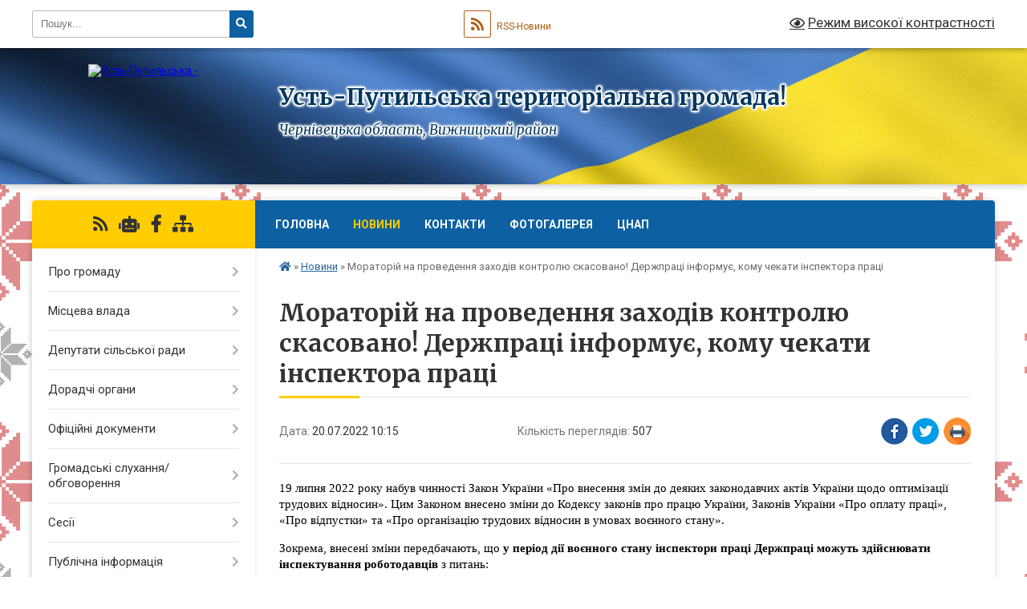

--- FILE ---
content_type: text/html; charset=UTF-8
request_url: https://ustputylska-gromada.gov.ua/news/1658301566/
body_size: 19163
content:
<!DOCTYPE html>
<html lang="uk">
<head>
	<!--[if IE]><meta http-equiv="X-UA-Compatible" content="IE=edge"><![endif]-->
	<meta charset="utf-8">
	<meta name="viewport" content="width=device-width, initial-scale=1">
	<!--[if IE]><script>
		document.createElement('header');
		document.createElement('nav');
		document.createElement('main');
		document.createElement('section');
		document.createElement('article');
		document.createElement('aside');
		document.createElement('footer');
		document.createElement('figure');
		document.createElement('figcaption');
	</script><![endif]-->
	<title>Мораторій на проведення заходів контролю скасовано! Держпраці інформує, кому чекати інспектора праці | Усть-Путильська територіальна громада!</title>
	<meta name="description" content="19 липня 2022 року набув чинності Закон України &amp;laquo;Про внесення змін до деяких законодавчих актів України щодо оптимізації трудових відносин&amp;raquo;. Цим Законом внесено зміни до Кодексу законів про працю України, Законів України &amp;laquo;">
	<meta name="keywords" content="Мораторій, на, проведення, заходів, контролю, скасовано!, Держпраці, інформує,, кому, чекати, інспектора, праці, |, Усть-Путильська, територіальна, громада!">

	
		<meta property="og:image" content="https://rada.info/upload/users_files/04418140/gerb/18295274.png">
	<meta property="og:image:width" content="195">
	<meta property="og:image:height" content="140">
			<meta property="og:title" content="Мораторій на проведення заходів контролю скасовано! Держпраці інформує, кому чекати інспектора праці">
			<meta property="og:description" content="19 липня 2022 року набув чинності Закон України &amp;laquo;Про внесення змін до деяких законодавчих актів України щодо оптимізації трудових відносин&amp;raquo;. Цим Законом внесено зміни до Кодексу законів про працю України, Законів України &amp;laquo;Про оплату праці&amp;raquo;, &amp;laquo;Про відпустки&amp;raquo; та &amp;laquo;Про організацію трудових відносин в умовах воєнного стану&amp;raquo;.">
			<meta property="og:type" content="article">
	<meta property="og:url" content="https://ustputylska-gromada.gov.ua/news/1658301566/">
		
		<link rel="apple-touch-icon" sizes="57x57" href="https://gromada.org.ua/apple-icon-57x57.png">
	<link rel="apple-touch-icon" sizes="60x60" href="https://gromada.org.ua/apple-icon-60x60.png">
	<link rel="apple-touch-icon" sizes="72x72" href="https://gromada.org.ua/apple-icon-72x72.png">
	<link rel="apple-touch-icon" sizes="76x76" href="https://gromada.org.ua/apple-icon-76x76.png">
	<link rel="apple-touch-icon" sizes="114x114" href="https://gromada.org.ua/apple-icon-114x114.png">
	<link rel="apple-touch-icon" sizes="120x120" href="https://gromada.org.ua/apple-icon-120x120.png">
	<link rel="apple-touch-icon" sizes="144x144" href="https://gromada.org.ua/apple-icon-144x144.png">
	<link rel="apple-touch-icon" sizes="152x152" href="https://gromada.org.ua/apple-icon-152x152.png">
	<link rel="apple-touch-icon" sizes="180x180" href="https://gromada.org.ua/apple-icon-180x180.png">
	<link rel="icon" type="image/png" sizes="192x192"  href="https://gromada.org.ua/android-icon-192x192.png">
	<link rel="icon" type="image/png" sizes="32x32" href="https://gromada.org.ua/favicon-32x32.png">
	<link rel="icon" type="image/png" sizes="96x96" href="https://gromada.org.ua/favicon-96x96.png">
	<link rel="icon" type="image/png" sizes="16x16" href="https://gromada.org.ua/favicon-16x16.png">
	<link rel="manifest" href="https://gromada.org.ua/manifest.json">
	<meta name="msapplication-TileColor" content="#ffffff">
	<meta name="msapplication-TileImage" content="https://gromada.org.ua/ms-icon-144x144.png">
	<meta name="theme-color" content="#ffffff">
	
	
		<meta name="robots" content="">
	
	<link rel="preconnect" href="https://fonts.googleapis.com">
	<link rel="preconnect" href="https://fonts.gstatic.com" crossorigin>
	<link href="https://fonts.googleapis.com/css?family=Merriweather:400i,700|Roboto:400,400i,700,700i&amp;subset=cyrillic-ext" rel="stylesheet">

    <link rel="preload" href="https://cdnjs.cloudflare.com/ajax/libs/font-awesome/5.9.0/css/all.min.css" as="style">
	<link rel="stylesheet" href="https://cdnjs.cloudflare.com/ajax/libs/font-awesome/5.9.0/css/all.min.css" integrity="sha512-q3eWabyZPc1XTCmF+8/LuE1ozpg5xxn7iO89yfSOd5/oKvyqLngoNGsx8jq92Y8eXJ/IRxQbEC+FGSYxtk2oiw==" crossorigin="anonymous" referrerpolicy="no-referrer" />
	
	
    <link rel="preload" href="//gromada.org.ua/themes/ukraine/css/styles_vip.css?v=3.38" as="style">
	<link rel="stylesheet" href="//gromada.org.ua/themes/ukraine/css/styles_vip.css?v=3.38">
	
	<link rel="stylesheet" href="//gromada.org.ua/themes/ukraine/css/236/theme_vip.css?v=1768984215">
	
		<!--[if lt IE 9]>
	<script src="https://oss.maxcdn.com/html5shiv/3.7.2/html5shiv.min.js"></script>
	<script src="https://oss.maxcdn.com/respond/1.4.2/respond.min.js"></script>
	<![endif]-->
	<!--[if gte IE 9]>
	<style type="text/css">
		.gradient { filter: none; }
	</style>
	<![endif]-->

</head>
<body class="">

	<a href="#top_menu" class="skip-link link" aria-label="Перейти до головного меню (Alt+1)" accesskey="1">Перейти до головного меню (Alt+1)</a>
	<a href="#left_menu" class="skip-link link" aria-label="Перейти до бічного меню (Alt+2)" accesskey="2">Перейти до бічного меню (Alt+2)</a>
    <a href="#main_content" class="skip-link link" aria-label="Перейти до головного вмісту (Alt+3)" accesskey="3">Перейти до текстового вмісту (Alt+3)</a>

	

		<div id="all_screen">

						<section class="search_menu">
				<div class="wrap">
					<div class="row">
						<div class="grid-25 fl">
							<form action="https://ustputylska-gromada.gov.ua/search/" class="search">
								<input type="text" name="q" value="" placeholder="Пошук..." aria-label="Введіть пошукову фразу" required>
								<button type="submit" name="search" value="y" aria-label="Натисніть, щоб здійснити пошук"><i class="fa fa-search"></i></button>
							</form>
							<a id="alt_version_eye" href="#" title="Режим високої контрастності" onclick="return set_special('59e3d69292a7d95faadc184dd0fe99a5548cf01e');"><i class="far fa-eye"></i></a>
						</div>
						<div class="grid-75">
							<div class="row">
								<div class="grid-25" style="padding-top: 13px;">
									<div id="google_translate_element"></div>
								</div>
								<div class="grid-25" style="padding-top: 13px;">
									<a href="https://gromada.org.ua/rss/236/" class="rss" title="RSS-стрічка"><span><i class="fa fa-rss"></i></span> RSS-Новини</a>
								</div>
								<div class="grid-50 alt_version_block">

									<div class="alt_version">
										<a href="#" class="set_special_version" onclick="return set_special('59e3d69292a7d95faadc184dd0fe99a5548cf01e');"><i class="far fa-eye"></i> Режим високої контрастності</a>
									</div>

								</div>
								<div class="clearfix"></div>
							</div>
						</div>
						<div class="clearfix"></div>
					</div>
				</div>
			</section>
			
			<header>
				<div class="wrap">
					<div class="row">

						<div class="grid-25 logo fl">
							<a href="https://ustputylska-gromada.gov.ua/" id="logo">
								<img src="https://rada.info/upload/users_files/04418140/gerb/18295274.png" alt="Усть-Путильська - ">
							</a>
						</div>
						<div class="grid-75 title fr">
							<div class="slogan_1">Усть-Путильська територіальна громада!</div>
							<div class="slogan_2">Чернівецька область, Вижницький район</div>
						</div>
						<div class="clearfix"></div>

					</div>
					
										
				</div>
			</header>

			<div class="wrap">
				<section class="middle_block">

					<div class="row">
						<div class="grid-75 fr">
							<nav class="main_menu" id="top_menu">
								<ul>
																		<li class=" has-sub">
										<a href="https://ustputylska-gromada.gov.ua/main/">Головна</a>
																				<button onclick="return show_next_level(this);" aria-label="Показати підменю"></button>
																														<ul>
																						<li class="has-sub">
												<a href="https://ustputylska-gromada.gov.ua/news/">НОВИНИ</a>
																								<button onclick="return show_next_level(this);" aria-label="Показати підменю"></button>
																																				<ul>
																										<li>
														<a href="https://ustputylska-gromada.gov.ua/structure/">Картка громади</a>
													</li>
																																						</ul>
																							</li>
																						<li>
												<a href="https://ustputylska-gromada.gov.ua/novini-14-26-52-30-10-2019/">НОВИНИ</a>
																																			</li>
																																</ul>
																			</li>
																		<li class="active">
										<a href="https://ustputylska-gromada.gov.ua/novini-14-04-13-23-10-2019/">Новини</a>
																													</li>
																		<li class=" has-sub">
										<a href="https://ustputylska-gromada.gov.ua/feedback/">Контакти</a>
																				<button onclick="return show_next_level(this);" aria-label="Показати підменю"></button>
																														<ul>
																						<li>
												<a href="https://ustputylska-gromada.gov.ua/kontakti-20-23-49-06-07-2017/">контакти</a>
																																			</li>
																																</ul>
																			</li>
																		<li class=" has-sub">
										<a href="https://ustputylska-gromada.gov.ua/photo/">Фотогалерея</a>
																				<button onclick="return show_next_level(this);" aria-label="Показати підменю"></button>
																														<ul>
																						<li>
												<a href="https://ustputylska-gromada.gov.ua/novini-14-07-54-23-10-2019/">Новини</a>
																																			</li>
																																</ul>
																			</li>
																		<li class=" has-sub">
										<a href="https://ustputylska-gromada.gov.ua/centr-nadannya-administrativnih-poslug-16-06-07-24-02-2021/">ЦНАП</a>
																				<button onclick="return show_next_level(this);" aria-label="Показати підменю"></button>
																														<ul>
																						<li>
												<a href="https://ustputylska-gromada.gov.ua/ugoda-pro-vzaemodiju-ta-spivpracju-schodo-nadannya-administrativnih-poslug-u-sferi-mistobuduvannya-ta-arhitekturi-09-16-05-29-09-2021/">Угода про взаємодію та співпрацю щодо надання послуг у сфері містобудування та архітектури</a>
																																			</li>
																						<li>
												<a href="https://ustputylska-gromada.gov.ua/grafik-roboti-16-07-55-24-02-2021/">Графік роботи</a>
																																			</li>
																						<li>
												<a href="https://ustputylska-gromada.gov.ua/administrativni-poslugi-16-28-54-24-02-2021/">Адміністративні послуги</a>
																																			</li>
																																</ul>
																			</li>
																										</ul>

								<button class="menu-button" id="open-button" tabindex="-1"><i class="fas fa-bars"></i> Меню сайту</button>

							</nav>
							
							<div class="clearfix"></div>

														<section class="bread_crumbs">
								<div xmlns:v="http://rdf.data-vocabulary.org/#"><a href="https://ustputylska-gromada.gov.ua/" title="Головна сторінка"><i class="fas fa-home"></i></a> &raquo; <a href="https://ustputylska-gromada.gov.ua/novini-14-04-13-23-10-2019/" aria-current="page">Новини</a>  &raquo; <span>Мораторій на проведення заходів контролю скасовано! Держпраці інформує, кому чекати інспектора праці</span></div>
							</section>
							
							<main id="main_content">

																											<h1>Мораторій на проведення заходів контролю скасовано! Держпраці інформує, кому чекати інспектора праці</h1>


<div class="row">
	<div class="grid-30 one_news_date">
		Дата: <span>20.07.2022 10:15</span>
	</div>
	<div class="grid-30 one_news_count">
		Кількість переглядів: <span>507</span>
	</div>
		<div class="grid-30 one_news_socials">
		<button class="social_share" data-type="fb" aria-label="Поширити у Фейсбук"><img src="//gromada.org.ua/themes/ukraine/img/share/fb.png" alt="Іконка Facebook"></button>
		<button class="social_share" data-type="tw" aria-label="Поширити в Tweitter"><img src="//gromada.org.ua/themes/ukraine/img/share/tw.png" alt="Іконка Twitter"></button>
		<button class="print_btn" onclick="window.print();" aria-label="Надрукувати статтю"><img src="//gromada.org.ua/themes/ukraine/img/share/print.png" alt="Значок принтера"></button>
	</div>
		<div class="clearfix"></div>
</div>

<hr>

<p class="docData;DOCY;v5;8110;[base64]/[base64]/[base64]/BDsEMARCBEMEIAA/[base64]/BDUEQAQ1BDQEMQQwBEcEMAROBEIETAQsACAASQQ+BCAABXwAAAABEwAAAAABARsGCgAAAHUAawAtAFUAQQAIXwAAAABaAAAAQwQgAD8ENQRABFYEPgQ0BCAANARWBFcEIAAyBD4EVAQ9BD0EPgQzBD4EIABBBEIEMAQ9BEMEIABWBD0EQQQ/BDUEOgRCBD4EQAQ4BCAAPwRABDAERgRWBCAABTQAAAABEwAAAAABARsGCgAAAHUAawAtAFUAQQAIFwAAAAASAAAAFAQ1BEAENgQ/[base64]/[base64]/[base64]/BEAEMARGBFYEMgQ9BDgEOgQ4BCAANwQyBDUEQARCBDAETgRCBEwEQQRPBCAANwQgAD8EOARCBDAEPQRMBCAAPgQ/BDsEMARCBDgEIAA/BEAEMARGBFYELAAgAD0ENQQ3BDAEOgQ+BD0EPQQ+BDMEPgQgADcEMgRWBDsETAQ9BDUEPQQ9BE8EIAAwBDEEPgQgAD8EQAQ4BDcEQwQ/[base64]/[base64]/[base64]/[base64]/BFYENAQ/BEAEOARUBDwEQQRCBDIEMARFBCwAIAAFIQAAAAEQAAAAGwYKAAAAdQBrAC0AVQBBAAgHAAAAAAIAAABCBAX/[base64]/[base64]/BD4EQARDBEgENQQ9BEwEIAA/[base64]////[base64]" style="border:none; margin-bottom:13px"><span style="font-size:11pt"><span style="font-family:'Calibri'"><span style="color:#000000">19 липня 2022 року набув чинності Закон України &laquo;Про внесення змін до деяких законодавчих актів України щодо оптимізації трудових відносин&raquo;. Цим Законом внесен</span></span></span><span style="font-size:11pt"><span style="font-family:'Calibri'"><span style="color:#000000">о</span></span></span><span style="font-size:11pt"><span style="font-family:'Calibri'"><span style="color:#000000"> зміни до Кодексу законів про працю України, Законів України &laquo;Про оплату праці&raquo;, &laquo;Про відпустки&raquo; та &laquo;Про організацію трудових відносин в умовах воєнного стану&raquo;.</span></span></span></p>

<p style="border:none; margin-bottom:13px"><span style="font-size:11pt"><span style="font-family:'Calibri'"><span style="color:#000000">Зокрема, внесен</span></span></span><span style="font-size:11pt"><span style="font-family:'Calibri'"><span style="color:#000000">і</span></span></span><span style="font-size:11pt"><span style="font-family:'Calibri'"><span style="color:#000000"> зміни передбачають, що </span></span></span><span style="font-size:11pt"><span style="font-family:'Calibri'"><span style="color:#000000"><b>у період дії воєнного стану інспектори праці </b></span></span></span><span style="font-size:11pt"><span style="font-family:'Calibri'"><span style="color:#000000"><b>Держпраці</b></span></span></span><span style="font-size:11pt"><span style="font-family:'Calibri'"><span style="color:#000000"><b>&nbsp;</b></span></span></span><span style="font-size:11pt"><span style="font-family:'Calibri'"><span style="color:#000000"><b>можуть здійснювати інспектування роботодавців</b></span></span></span><span style="font-size:11pt"><span style="font-family:'Calibri'"><span style="color:#000000"> з питань:</span></span></span></p>

<p style="border:none; margin-bottom:13px"><span style="font-size:11pt"><span style="font-family:'Calibri'"><span style="color:#000000">&bull; додержання вимог Закону України &laquo;Про організацію трудових відносин в умовах воєнного стану&raquo;;</span></span></span><br />
<span style="font-size:11pt"><span style="font-family:'Calibri'"><span style="color:#000000">&nbsp;&bull; законності припинення трудових договорів;</span></span></span><br />
<span style="font-size:11pt"><span style="font-family:'Calibri'"><span style="color:#000000">&nbsp;&bull; виявлення неоформлених трудових відносин.</span></span></span></p>

<p style="border:none; margin-bottom:13px"><span style="font-size:11pt"><span style="font-family:'Calibri'"><span style="color:#000000">Слід зазначити, що з початку війни до </span></span></span><span style="font-size:11pt"><span style="font-family:'Calibri'"><span style="color:#000000">Держпраці</span></span></span>&nbsp;<span style="font-size:11pt"><span style="font-family:'Calibri'"><span style="color:#000000">почали надходити чимало звернень від </span></span></span><span style="font-size:11pt"><span style="font-family:'Calibri'"><span style="color:#000000">громадян щодо порушення їх</span></span></span><span style="font-size:11pt"><span style="font-family:'Calibri'"><span style="color:#000000">ніх </span></span></span><span style="font-size:11pt"><span style="font-family:'Calibri'"><span style="color:#000000">трудових прав. </span></span></span></p>

<p style="border:none; margin-bottom:13px"><span style="font-size:11pt"><span style="font-family:'Calibri'"><span style="color:#000000">Найчастіше працівники звертаються з питань оплати праці, незаконного звільнення або призупинення дії трудового договору, примусового надання відпусток без збереження заробітної плати</span></span></span><span style="font-size:11pt"><span style="font-family:'Calibri'"><span style="color:#000000">,</span></span></span><span style="font-size:11pt"><span style="font-family:'Calibri'"><span style="color:#000000"> тощо.</span></span></span></p>

<p style="border:none; margin-bottom:13px"><span style="font-size:11pt"><span style="font-family:'Calibri'"><span style="color:#000000">З метою запобігання порушенням та враховуючи зміни, які відбулися в трудовому законодавстві у період</span></span></span><span style="font-size:11pt"><span style="font-family:'Calibri'"><span style="color:#000000"> дії </span></span></span><span style="font-size:11pt"><span style="font-family:'Calibri'"><span style="color:#000000"> воєнного стану, </span></span></span>&nbsp;<span style="font-size:11pt"><span style="font-family:'Calibri'"><span style="color:#000000">Держ</span></span></span><span style="font-size:11pt"><span style="font-family:'Calibri'"><span style="color:#000000">авна служба України з питань праці </span></span></span><span style="font-size:11pt"><span style="font-family:'Calibri'"><span style="color:#000000">проводить активну інформаційно-роз&rsquo;яснювальну роботу як з роботодавцями, так і з працівниками.</span></span></span></p>

<p style="border:none; margin-bottom:13px"><span style="font-size:11pt"><span style="font-family:'Calibri'"><span style="color:#000000">Це і підтримка роботодавців через консультації безпосередньо на підприємствах, </span></span></span><span style="font-size:11pt"><span style="font-family:'Calibri'"><span style="color:#000000">т</span></span></span><span style="font-size:11pt"><span style="font-family:'Calibri'"><span style="color:#000000">акож це і дистанційне консультування як роботодавців, так і працівників через сервіс &laquo;інтерактивний інспектор&raquo;. </span></span></span></p>

<p style="border:none; margin-bottom:13px"><span style="font-size:11pt"><span style="font-family:'Calibri'"><span style="color:#000000">Крім того, відповіді на </span></span></span><span style="font-size:11pt"><span style="font-family:'Calibri'"><span style="color:#000000">за</span></span></span><span style="font-size:11pt"><span style="font-family:'Calibri'"><span style="color:#000000">питання щодо яких найчастіше звертаються через сервіс &laquo;інтерактивний інспектор&raquo;</span></span></span><span style="font-size:11pt"><span style="font-family:'Calibri'"><span style="color:#000000">, </span></span></span><span style="font-size:11pt"><span style="font-family:'Calibri'"><span style="color:#000000"> розміщуються на інформаційному порталі </span></span></span><a href="http://vlada.pp.ua/goto/aHR0cHM6Ly9wcmF0c2lhLmluLnVhLw==/" target="_blank" rel="nofollow" title=""><span style="font-size:11pt"><span style="font-family:'Calibri'"><span style="color:#0000ff"><u>pratsia.in.ua</u></span></span></span></a><span style="font-size:11pt"><span style="font-family:'Calibri'"><span style="color:#000000">. </span></span></span></p>

<p style="border:none; margin-bottom:13px"><span style="font-size:11pt"><span style="font-family:'Calibri'"><span style="color:#000000">Водночас</span></span></span><span style="font-size:11pt"><span style="font-family:'Calibri'"><span style="color:#000000"> не всі </span></span></span><span style="font-size:11pt"><span style="font-family:'Calibri'"><span style="color:#000000">роботодавці дослухаються до порад та роз&rsquo;яснень</span></span></span>&nbsp;<span style="font-size:11pt"><span style="font-family:'Calibri'"><span style="color:#000000">Держпраці</span></span></span>&nbsp;<span style="font-size:11pt"><span style="font-family:'Calibri'"><span style="color:#000000">. Саме в таких випадках інспектори</span></span></span><span style="font-size:11pt"><span style="font-family:'Calibri'"><span style="color:#000000"> праці</span></span></span><span style="font-size:11pt"><span style="font-family:'Calibri'"><span style="color:#000000"> мають реагувати на кожне з таких порушень.</span></span></span></p>

<p style="border:none; margin-bottom:13px"><span style="font-size:11pt"><span style="font-family:'Calibri'"><span style="color:#000000"><b>Державна служба України з питань праці вчергове наголошує</b></span></span></span><span style="font-size:11pt"><span style="font-family:'Calibri'"><span style="color:#000000">: </span></span></span><span style="font-size:11pt"><span style="font-family:'Calibri'"><span style="color:#000000"> дотримання законодавства та недопущення порушень прав працівників &ndash; гарантія відсутності перевірок і штрафів!</span></span></span></p>

<p style="border:none; margin-bottom:13px">&nbsp;</p>

<p style="border:none; margin-bottom:13px">&nbsp;</p>
<div class="clearfix"></div>

<hr>



<p><a href="https://ustputylska-gromada.gov.ua/novini-14-04-13-23-10-2019/" class="btn btn-grey">&laquo; повернутися</a></p>																	
							</main>
						</div>
						<div class="grid-25 fl">

							<div class="project_name">
								<a href="https://gromada.org.ua/rss/236/" rel="nofollow" target="_blank" title="RSS-стрічка новин сайту"><i class="fas fa-rss"></i></a>
																<a href="https://ustputylska-gromada.gov.ua/feedback/#chat_bot" title="Наша громада в смартфоні"><i class="fas fa-robot"></i></a>
																																<a href="https://www.facebook.com/profile.php?id=61579861343835" rel="nofollow" target="_blank" title="Приєднуйтесь до нас у Facebook"><i class="fab fa-facebook-f"></i></a>																								<a href="https://ustputylska-gromada.gov.ua/sitemap/" title="Мапа сайту"><i class="fas fa-sitemap"></i></a>
							</div>
														<aside class="left_sidebar">
							
								
																<nav class="sidebar_menu" id="left_menu">
									<ul>
																				<li class=" has-sub">
											<a href="https://ustputylska-gromada.gov.ua/pro-gromadu-21-14-13-31-01-2017/">Про громаду</a>
																						<button onclick="return show_next_level(this);" aria-label="Показати підменю"></button>
																																	<i class="fa fa-chevron-right"></i>
											<ul>
																								<li class="">
													<a href="https://ustputylska-gromada.gov.ua/statut-15-46-20-02-03-2017/">Статут</a>
																																						</li>
																								<li class="">
													<a href="https://ustputylska-gromada.gov.ua/pasport-gromadi-12-59-40-23-02-2017/">Паспорт громади</a>
																																						</li>
																								<li class="">
													<a href="https://ustputylska-gromada.gov.ua/reglament-radi-10-13-59-09-02-2021/">Регламент ради</a>
																																						</li>
																								<li class="">
													<a href="https://ustputylska-gromada.gov.ua/strategiya-stalogo-rozvitku-ustputilskoi-teritorialnoi-gromadi-na-20212029-rr-11-10-23-25-10-2021/">Стратегія сталого розвитку Усть-Путильської територіальної громади на 2021-2029 рр.</a>
																																						</li>
																								<li class="">
													<a href="https://ustputylska-gromada.gov.ua/blagoustrij-14-44-41-01-04-2021/">Благоустрій</a>
																																						</li>
																																			</ul>
																					</li>
																				<li class=" has-sub">
											<a href="https://ustputylska-gromada.gov.ua/sklad-radi-20-35-40-31-01-2017/">Місцева влада</a>
																						<button onclick="return show_next_level(this);" aria-label="Показати підменю"></button>
																																	<i class="fa fa-chevron-right"></i>
											<ul>
																								<li class=" has-sub">
													<a href="https://ustputylska-gromada.gov.ua/golova-gromadi-14-37-15-31-10-2019/">Сільський голова</a>
																										<button onclick="return show_next_level(this);" aria-label="Показати підменю"></button>
																																							<i class="fa fa-chevron-right"></i>
													<ul>
																												<li><a href="https://ustputylska-gromada.gov.ua/zvit-golovi-gromadi-14-17-51-19-06-2025/">Звіт голови громади</a></li>
																																									</ul>
																									</li>
																								<li class=" has-sub">
													<a href="https://ustputylska-gromada.gov.ua/starosti-teritorialnoi-gromadi-15-16-58-30-12-2020/">Старости територіальної громади</a>
																										<button onclick="return show_next_level(this);" aria-label="Показати підменю"></button>
																																							<i class="fa fa-chevron-right"></i>
													<ul>
																												<li><a href="https://ustputylska-gromada.gov.ua/zviti-silskih-starost-14-10-36-19-06-2025/">Звіти старост</a></li>
																																									</ul>
																									</li>
																								<li class="">
													<a href="https://ustputylska-gromada.gov.ua/struktura-silskoi-radi-14-49-47-31-10-2019/">Структура сільської ради</a>
																																						</li>
																								<li class=" has-sub">
													<a href="https://ustputylska-gromada.gov.ua/postijni-komisii-15-34-13-07-11-2019/">Постійні комісії</a>
																										<button onclick="return show_next_level(this);" aria-label="Показати підменю"></button>
																																							<i class="fa fa-chevron-right"></i>
													<ul>
																												<li><a href="https://ustputylska-gromada.gov.ua/komisiya-z-pitan-tehnogennoekologichnoi-bezpeki-i-nadzvichajnih-situacij-ustputilskoi-silskoi-radi-15-13-19-26-03-2020/">Комісія з питань техногенно-екологічної безпеки і надзвичайних ситуацій та евакуаційна комісія Усть-Путильської сільської ради</a></li>
																												<li><a href="https://ustputylska-gromada.gov.ua/konfliktna-komisiya-13-34-33-16-09-2021/">Конфліктна комісія</a></li>
																																									</ul>
																									</li>
																								<li class="">
													<a href="https://ustputylska-gromada.gov.ua/vikonavchij-komitet-14-51-15-31-10-2019/">Виконавчий комітет</a>
																																						</li>
																								<li class="">
													<a href="https://ustputylska-gromada.gov.ua/ochischennya-vladi-14-52-56-31-10-2019/">Очищення влади</a>
																																						</li>
																																			</ul>
																					</li>
																				<li class=" has-sub">
											<a href="https://ustputylska-gromada.gov.ua/deputati-silskoi-radi-09-03-54-16-03-2017/">Депутати сільської ради</a>
																						<button onclick="return show_next_level(this);" aria-label="Показати підменю"></button>
																																	<i class="fa fa-chevron-right"></i>
											<ul>
																								<li class="">
													<a href="https://ustputylska-gromada.gov.ua/deputatskij-korpus-14-20-08-07-11-2019/">Депутатський корпус</a>
																																						</li>
																																			</ul>
																					</li>
																				<li class=" has-sub">
											<a href="https://ustputylska-gromada.gov.ua/doradchi-organi-14-51-42-31-10-2019/">Дорадчі органи</a>
																						<button onclick="return show_next_level(this);" aria-label="Показати підменю"></button>
																																	<i class="fa fa-chevron-right"></i>
											<ul>
																								<li class=" has-sub">
													<a href="https://ustputylska-gromada.gov.ua/molodizhna-rada-14-29-34-07-11-2019/">Молодіжна рада</a>
																										<button onclick="return show_next_level(this);" aria-label="Показати підменю"></button>
																																							<i class="fa fa-chevron-right"></i>
													<ul>
																												<li><a href="https://ustputylska-gromada.gov.ua/protokoli-zasidan-17-41-31-17-07-2020/">Протоколи засідань</a></li>
																																									</ul>
																									</li>
																								<li class=" has-sub">
													<a href="https://ustputylska-gromada.gov.ua/pikluvalna-rada-16-31-58-11-12-2019/">Піклувальна рада</a>
																										<button onclick="return show_next_level(this);" aria-label="Показати підменю"></button>
																																							<i class="fa fa-chevron-right"></i>
													<ul>
																												<li><a href="https://ustputylska-gromada.gov.ua/protokoli-zasidan-17-41-46-17-07-2020/">Протоколи засідань</a></li>
																																									</ul>
																									</li>
																								<li class=" has-sub">
													<a href="https://ustputylska-gromada.gov.ua/opikunska-rada-16-32-23-11-12-2019/">Опікунська рада</a>
																										<button onclick="return show_next_level(this);" aria-label="Показати підменю"></button>
																																							<i class="fa fa-chevron-right"></i>
													<ul>
																												<li><a href="https://ustputylska-gromada.gov.ua/protokoli-zasidan-17-41-59-17-07-2020/">Протоколи засідань</a></li>
																																									</ul>
																									</li>
																								<li class=" has-sub">
													<a href="https://ustputylska-gromada.gov.ua/povazhna-rada-skarbi-mudrosti-14-21-50-18-12-2019/">Поважна рада "Скарби мудрості"</a>
																										<button onclick="return show_next_level(this);" aria-label="Показати підменю"></button>
																																							<i class="fa fa-chevron-right"></i>
													<ul>
																												<li><a href="https://ustputylska-gromada.gov.ua/protokoli-zasidan-17-42-16-17-07-2020/">Протоколи засідань</a></li>
																																									</ul>
																									</li>
																								<li class="">
													<a href="https://ustputylska-gromada.gov.ua/organi-samoorganizacii-naselennya-vulichni-komiteti-16-21-51-22-07-2020/">Органи самоорганізації населення (вуличні комітети)</a>
																																						</li>
																								<li class="">
													<a href="https://ustputylska-gromada.gov.ua/koordinacijna-rada-16-08-25-20-11-2025/">Координаційна рада</a>
																																						</li>
																																			</ul>
																					</li>
																				<li class=" has-sub">
											<a href="https://ustputylska-gromada.gov.ua/docs/">Офіційні документи</a>
																						<button onclick="return show_next_level(this);" aria-label="Показати підменю"></button>
																																	<i class="fa fa-chevron-right"></i>
											<ul>
																								<li class="">
													<a href="https://ustputylska-gromada.gov.ua/statut-gromadi-14-22-56-07-11-2019/">Статут громади</a>
																																						</li>
																								<li class=" has-sub">
													<a href="https://ustputylska-gromada.gov.ua/reglament-14-27-40-07-11-2019/">Регламент</a>
																										<button onclick="return show_next_level(this);" aria-label="Показати підменю"></button>
																																							<i class="fa fa-chevron-right"></i>
													<ul>
																												<li><a href="https://ustputylska-gromada.gov.ua/reglament-silskoi-radi-uiii-sklikannya-15-32-12-11-12-2020/">регламент сільської ради УІІІ скликання</a></li>
																																									</ul>
																									</li>
																								<li class="">
													<a href="https://ustputylska-gromada.gov.ua/socialnoekonomichnij-rozvitok-16-37-10-07-11-2019/">Соціально-економічний розвиток</a>
																																						</li>
																								<li class="">
													<a href="https://ustputylska-gromada.gov.ua/rozporyadzhennya-silskogo-golovi-15-45-24-08-07-2020/">Розпорядження сільського голови</a>
																																						</li>
																								<li class="">
													<a href="https://ustputylska-gromada.gov.ua/polozhennya-15-22-17-29-06-2021/">Положення</a>
																																						</li>
																								<li class="">
													<a href="https://ustputylska-gromada.gov.ua/reestr-komunalnogo-majna-15-15-19-14-04-2021/">Реєстр комунального майна</a>
																																						</li>
																																			</ul>
																					</li>
																				<li class=" has-sub">
											<a href="https://ustputylska-gromada.gov.ua/gromadski-sluhannya-13-13-20-01-11-2019/">Громадські слухання/обговорення</a>
																						<button onclick="return show_next_level(this);" aria-label="Показати підменю"></button>
																																	<i class="fa fa-chevron-right"></i>
											<ul>
																								<li class="">
													<a href="https://ustputylska-gromada.gov.ua/gromadski-obgovorennya-16-10-17-02-09-2021/">Громадські обговорення</a>
																																						</li>
																								<li class=" has-sub">
													<a href="https://ustputylska-gromada.gov.ua/more_news2/">Події</a>
																										<button onclick="return show_next_level(this);" aria-label="Показати підменю"></button>
																																							<i class="fa fa-chevron-right"></i>
													<ul>
																												<li><a href="https://ustputylska-gromada.gov.ua/kultura-13-15-13-01-11-2019/">Культура</a></li>
																												<li><a href="https://ustputylska-gromada.gov.ua/volonterska-diyalnist-13-14-04-01-11-2019/">Волонтерська діяльність</a></li>
																																									</ul>
																									</li>
																																			</ul>
																					</li>
																				<li class=" has-sub">
											<a href="https://ustputylska-gromada.gov.ua/sesii-20-51-19-31-01-2017/">Сесії</a>
																						<button onclick="return show_next_level(this);" aria-label="Показати підменю"></button>
																																	<i class="fa fa-chevron-right"></i>
											<ul>
																								<li class="">
													<a href="https://ustputylska-gromada.gov.ua/rishennya-i-sesii-viii-sklikannya-16-48-15-21-12-2020/">Рішення VІІІ скликання</a>
																																						</li>
																																			</ul>
																					</li>
																				<li class=" has-sub">
											<a href="https://ustputylska-gromada.gov.ua/publichna-informaciya-21-13-06-31-01-2017/">Публічна інформація</a>
																						<button onclick="return show_next_level(this);" aria-label="Показати підменю"></button>
																																	<i class="fa fa-chevron-right"></i>
											<ul>
																								<li class="">
													<a href="https://ustputylska-gromada.gov.ua/protokoli-poimennogo-golosuvannya-1-sesii-viii-sklikannya-14-52-35-10-12-2020/">Протоколи поіменного голосування VIII скликання</a>
																																						</li>
																								<li class="">
													<a href="https://ustputylska-gromada.gov.ua/protokoli-poimennogo-golosuvannya-hhhhhhhii-sesii-uii-sklikannya-11-04-40-22-10-2020/">Протоколи поіменного голосування ХХХХХХХІІ сесії УІІ скликання</a>
																																						</li>
																																			</ul>
																					</li>
																				<li class=" has-sub">
											<a href="https://ustputylska-gromada.gov.ua/centr-ekonomichnogo-zrostannya-cez-12-34-48-18-07-2020/">Місцевий економічний розвиток (МЕР)</a>
																						<button onclick="return show_next_level(this);" aria-label="Показати підменю"></button>
																																	<i class="fa fa-chevron-right"></i>
											<ul>
																								<li class="">
													<a href="https://ustputylska-gromada.gov.ua/novini-16-13-43-04-01-2021/">Новини</a>
																																						</li>
																																			</ul>
																					</li>
																				<li class="">
											<a href="https://ustputylska-gromada.gov.ua/misceva-pozhezhna-ohorona-10-15-35-10-07-2020/">Місцева пожежна охорона</a>
																																</li>
																				<li class=" has-sub">
											<a href="https://ustputylska-gromada.gov.ua/policejska-stanciya-13-58-44-13-07-2020/">Поліцейська станція</a>
																						<button onclick="return show_next_level(this);" aria-label="Показати підменю"></button>
																																	<i class="fa fa-chevron-right"></i>
											<ul>
																								<li class="">
													<a href="https://ustputylska-gromada.gov.ua/pro-robotu-policejskogo-oficera-gromadi-na-teritorii-ustputilskoi-silskoi-radi-u-2024-roci-13-24-00-24-12-2024/">Звіт "Про роботу поліцейського офіцера громади на території Усть-Путильської сільської ради у 2024 році"</a>
																																						</li>
																																			</ul>
																					</li>
																				<li class=" has-sub">
											<a href="https://ustputylska-gromada.gov.ua/civilnij-zahist-08-21-42-21-07-2020/">Цивільний захист</a>
																						<button onclick="return show_next_level(this);" aria-label="Показати підменю"></button>
																																	<i class="fa fa-chevron-right"></i>
											<ul>
																								<li class=" has-sub">
													<a href="https://ustputylska-gromada.gov.ua/protokoli-zasidan-silskoi-komisii-teb-ta-ns-08-22-32-21-07-2020/">Протоколи засідань сільської комісії ТЕБ та НС</a>
																										<button onclick="return show_next_level(this);" aria-label="Показати підменю"></button>
																																							<i class="fa fa-chevron-right"></i>
													<ul>
																												<li><a href="https://ustputylska-gromada.gov.ua/protokol-№-1-vid-22-ljutogo-2020-roku-08-24-17-21-07-2020/">протокол № 1 від 22 лютого 2020 року</a></li>
																												<li><a href="https://ustputylska-gromada.gov.ua/protokol-№-2-vid-03-bereznya-2020-roku-08-25-41-21-07-2020/">протокол № 2 від 03 березня 2020 року</a></li>
																												<li><a href="https://ustputylska-gromada.gov.ua/protokol-№-3-vid-16-bereznya-2020-roku-08-27-32-21-07-2020/">протокол № 3 від 16 березня 2020 року</a></li>
																												<li><a href="https://ustputylska-gromada.gov.ua/protokol-№-4-vid-17-bereznya-2020-roku-08-29-15-21-07-2020/">протокол № 4 від 17 березня 2020 року</a></li>
																												<li><a href="https://ustputylska-gromada.gov.ua/protokol-№-5-vid-30-bereznya-2020-roku-08-30-32-21-07-2020/">протокол № 5 від 30 березня 2020 року</a></li>
																												<li><a href="https://ustputylska-gromada.gov.ua/protokol-№-6-vid-07-kvitnya-2020-roku-08-31-50-21-07-2020/">протокол № 6 від 07 квітня 2020 року</a></li>
																												<li><a href="https://ustputylska-gromada.gov.ua/protokol-№-7-vid-10-kvitnya-2020-roku-08-33-23-21-07-2020/">протокол № 7 від 10 квітня 2020 року</a></li>
																												<li><a href="https://ustputylska-gromada.gov.ua/protokol-№-8-vid-15-kvitnya-2020-roku-08-34-41-21-07-2020/">протокол № 8 від 15 квітня 2020 року</a></li>
																												<li><a href="https://ustputylska-gromada.gov.ua/protokol-№-9-vid-17-kvitnya-2020-roku-08-37-02-21-07-2020/">протокол № 9 від 17 квітня 2020 року</a></li>
																												<li><a href="https://ustputylska-gromada.gov.ua/protokol-№-10-vid-24-kvitnya-2020-roku-08-38-20-21-07-2020/">протокол № 10 від 24 квітня 2020 року</a></li>
																												<li><a href="https://ustputylska-gromada.gov.ua/protokol-№-11-vid-14-travnya-2020-roku-08-39-43-21-07-2020/">протокол № 11 від 14 травня 2020 року</a></li>
																												<li><a href="https://ustputylska-gromada.gov.ua/protokol-№-12-vid-22-travnya-2020-roku-08-41-03-21-07-2020/">протокол № 12 від 22 травня 2020 року</a></li>
																												<li><a href="https://ustputylska-gromada.gov.ua/protokol-№-13-vid-25-travnya-2020-roku-08-42-18-21-07-2020/">протокол № 13 від 25 травня 2020 року</a></li>
																												<li><a href="https://ustputylska-gromada.gov.ua/protokol-№-14-vid-01-chervnya-2020-roku-08-43-37-21-07-2020/">протокол № 14 від 01 червня 2020 року</a></li>
																												<li><a href="https://ustputylska-gromada.gov.ua/protokol-№-15-vid-17-chervnya-2020-roku-08-44-59-21-07-2020/">протокол № 15 від 17 червня 2020 року</a></li>
																												<li><a href="https://ustputylska-gromada.gov.ua/protokol-№-16-vid-25-chervnya-2020-roku-08-46-24-21-07-2020/">протокол № 16 від 25 червня 2020 року</a></li>
																												<li><a href="https://ustputylska-gromada.gov.ua/protokol-№-17-vid-13-lipnya-2020-roku-08-47-45-21-07-2020/">протокол № 17 від 13 липня 2020 року</a></li>
																												<li><a href="https://ustputylska-gromada.gov.ua/protokol-№-18-vid-27-lipnya-2020-roku-09-39-16-17-09-2020/">протокол № 18 від 27 липня 2020 року</a></li>
																												<li><a href="https://ustputylska-gromada.gov.ua/protokol-№19-vid-29-veresnya-2020-roku-16-30-53-07-12-2020/">протокол №19 від 29 вересня 2020 року</a></li>
																												<li><a href="https://ustputylska-gromada.gov.ua/protokol-№-20-vid-30112020-roku-16-26-40-09-12-2020/">протокол № 20 від 30.11.2020 року</a></li>
																																									</ul>
																									</li>
																								<li class=" has-sub">
													<a href="https://ustputylska-gromada.gov.ua/evakuacijna-komisiya-08-57-06-21-07-2020/">евакуаційна комісія</a>
																										<button onclick="return show_next_level(this);" aria-label="Показати підменю"></button>
																																							<i class="fa fa-chevron-right"></i>
													<ul>
																												<li><a href="https://ustputylska-gromada.gov.ua/polozhennya-pro-komisiju-08-57-52-21-07-2020/">положення про комісію</a></li>
																												<li><a href="https://ustputylska-gromada.gov.ua/protokoli-zasidan-evakuacijnoi-komisii-09-13-45-21-07-2020/">протоколи засідань евакуаційної комісії</a></li>
																												<li><a href="https://ustputylska-gromada.gov.ua/plan-roboti-komisii-09-32-37-21-07-2020/">план роботи комісії</a></li>
																																									</ul>
																									</li>
																								<li class="">
													<a href="https://ustputylska-gromada.gov.ua/rishennya-vikonavchogo-komitetu-09-01-30-21-07-2020/">рішення виконавчого комітету</a>
																																						</li>
																								<li class="">
													<a href="https://ustputylska-gromada.gov.ua/protidiya-domashnomu-nasilstvu-14-02-12-19-06-2025/">Протидія домашньому насильству</a>
																																						</li>
																																			</ul>
																					</li>
																				<li class="">
											<a href="https://ustputylska-gromada.gov.ua/bjudzhet-uchasti-13-06-19-01-11-2019/">Громадський бюджет/Бюджет участі</a>
																																</li>
																				<li class=" has-sub">
											<a href="https://ustputylska-gromada.gov.ua/medicina-14-30-57-07-11-2019/">Охорона здоров'я</a>
																						<button onclick="return show_next_level(this);" aria-label="Показати підменю"></button>
																																	<i class="fa fa-chevron-right"></i>
											<ul>
																								<li class="">
													<a href="https://ustputylska-gromada.gov.ua/knp-marinichivska-ambulatoriya-zagalnoi-praktiki-simejnoi-medicini-16-09-45-02-01-2020/">КНП "Мариничівська амбулаторія загальної практики сімейної медицини"</a>
																																						</li>
																								<li class="">
													<a href="https://ustputylska-gromada.gov.ua/opikunska-rada-16-35-13-11-12-2019/">Опікунська рада</a>
																																						</li>
																								<li class="">
													<a href="https://ustputylska-gromada.gov.ua/publichna-informaciya-13-50-55-26-12-2019/">Публічна інформація</a>
																																						</li>
																								<li class="">
													<a href="https://ustputylska-gromada.gov.ua/novini-13-50-31-26-12-2019/">Новини</a>
																																						</li>
																								<li class="">
													<a href="https://ustputylska-gromada.gov.ua/vakansii-10-08-41-31-03-2021/">Вакансії</a>
																																						</li>
																																			</ul>
																					</li>
																				<li class=" has-sub">
											<a href="https://ustputylska-gromada.gov.ua/osvita-13-11-07-11-12-2019/">Освіта</a>
																						<button onclick="return show_next_level(this);" aria-label="Показати підменю"></button>
																																	<i class="fa fa-chevron-right"></i>
											<ul>
																								<li class=" has-sub">
													<a href="https://ustputylska-gromada.gov.ua/viddil-osviti-kulturi-ta-sportu-vikonavchogo-komitetu-ustputilskoi-silskoi-radi-11-24-46-22-01-2020/">Відділ освіти, культури та спорту виконавчого комітету Усть-Путильської сільської ради</a>
																										<button onclick="return show_next_level(this);" aria-label="Показати підменю"></button>
																																							<i class="fa fa-chevron-right"></i>
													<ul>
																												<li><a href="https://ustputylska-gromada.gov.ua/ustputilska-shkola-mistectv-10-18-54-05-04-2024/">Усть-Путильська школа мистецтв</a></li>
																												<li><a href="https://ustputylska-gromada.gov.ua/kultura-18-05-43-21-07-2020/">Культура</a></li>
																												<li><a href="https://ustputylska-gromada.gov.ua/pikluvalna-rada-16-35-35-11-12-2019/">Піклувальна рада</a></li>
																												<li><a href="https://ustputylska-gromada.gov.ua/normativna-baza-11-26-47-22-01-2020/">Нормативна база</a></li>
																												<li><a href="https://ustputylska-gromada.gov.ua/rozporyadzhennya-silskogo-golovi-12-34-37-13-07-2020/">Розпорядження сільського голови</a></li>
																												<li><a href="https://ustputylska-gromada.gov.ua/polozhennya-11-38-35-15-02-2022/">Положення</a></li>
																												<li><a href="https://ustputylska-gromada.gov.ua/pracivniki-11-32-53-22-01-2020/">Працівники</a></li>
																												<li><a href="https://ustputylska-gromada.gov.ua/grafik-roboti-11-30-16-22-01-2020/">Графік роботи</a></li>
																																									</ul>
																									</li>
																								<li class=" has-sub">
													<a href="https://ustputylska-gromada.gov.ua/uchnivski-olimpiadi-konkursi-15-25-18-12-11-2024/">Учнівські олімпіади, конкурси</a>
																										<button onclick="return show_next_level(this);" aria-label="Показати підменю"></button>
																																							<i class="fa fa-chevron-right"></i>
													<ul>
																												<li><a href="https://ustputylska-gromada.gov.ua/protokoli-ii-etapu-15-26-40-12-11-2024/">Протоколи ІІ етапу</a></li>
																																									</ul>
																									</li>
																								<li class="">
													<a href="https://ustputylska-gromada.gov.ua/atestaciya-pedagogichnih-pracivnikiv-ustputilskoi-tg-20232024-nr-14-27-25-25-01-2024/">Атестація педагогічних працівників Усть-Путильської ТГ</a>
																																						</li>
																								<li class="">
													<a href="https://ustputylska-gromada.gov.ua/normativna-baza-09-55-26-29-05-2020/">Нормативна база</a>
																																						</li>
																								<li class="">
													<a href="https://ustputylska-gromada.gov.ua/statuti-16-36-01-11-12-2019/">Статути</a>
																																						</li>
																								<li class="">
													<a href="https://ustputylska-gromada.gov.ua/navchalni-programi-14-34-08-28-12-2021/">Освітні програми</a>
																																						</li>
																								<li class="">
													<a href="https://ustputylska-gromada.gov.ua/novini-13-49-52-26-12-2019/">Новини</a>
																																						</li>
																																			</ul>
																					</li>
																				<li class="">
											<a href="https://ustputylska-gromada.gov.ua/publichni-investicii-11-33-39-04-11-2025/">Публічні інвестиції</a>
																																</li>
																				<li class="">
											<a href="https://ustputylska-gromada.gov.ua/sluzhba-u-spravah-ditej-11-35-59-16-07-2025/">Служба у справах дітей</a>
																																</li>
																				<li class=" has-sub">
											<a href="https://ustputylska-gromada.gov.ua/cnap-14-35-09-07-11-2019/">ЦНАП</a>
																						<button onclick="return show_next_level(this);" aria-label="Показати підменю"></button>
																																	<i class="fa fa-chevron-right"></i>
											<ul>
																								<li class="">
													<a href="https://ustputylska-gromada.gov.ua/administrativni-poslugi-14-51-38-07-11-2019/">Адміністративні послуги</a>
																																						</li>
																								<li class="">
													<a href="https://ustputylska-gromada.gov.ua/grafik-roboti-15-14-12-07-11-2019/">Графік роботи</a>
																																						</li>
																								<li class="">
													<a href="https://ustputylska-gromada.gov.ua/reglament-14-50-11-07-11-2019/">Регламент</a>
																																						</li>
																								<li class="">
													<a href="https://ustputylska-gromada.gov.ua/polozhennya-14-49-02-07-11-2019/">Положення</a>
																																						</li>
																								<li class="">
													<a href="https://ustputylska-gromada.gov.ua/koncepciya-modernizacii-14-47-51-07-11-2019/">Концепція модернізації</a>
																																						</li>
																								<li class="">
													<a href="https://ustputylska-gromada.gov.ua/plan-pokraschennya-nadannya-administrativnih-poslug-14-44-20-10-07-2020/">План покращення надання адміністративних послуг</a>
																																						</li>
																								<li class="">
													<a href="https://ustputylska-gromada.gov.ua/gendernij-pasport-16-25-17-07-11-2019/">Гендерний паспорт</a>
																																						</li>
																																			</ul>
																					</li>
																				<li class=" has-sub">
											<a href="https://ustputylska-gromada.gov.ua/miscevi-podatki-i-zbori-14-04-50-21-05-2017/">Місцеві податки і збори</a>
																						<button onclick="return show_next_level(this);" aria-label="Показати підменю"></button>
																																	<i class="fa fa-chevron-right"></i>
											<ul>
																								<li class="">
													<a href="https://ustputylska-gromada.gov.ua/miscevi-podatki-i-zbori-na-2026-rik-10-11-43-18-06-2025/">Місцеві податки і збори на 2026 рік</a>
																																						</li>
																								<li class="">
													<a href="https://ustputylska-gromada.gov.ua/proekt-rishennya-30-sesii-8-sklikannya-pro-vstanovlennya-stavok-orendnoi-plati-za-zemlju-na-2025-rik-10-25-44-28-06-2024/">Місцеві податки і збори на 2025 рік</a>
																																						</li>
																								<li class="">
													<a href="https://ustputylska-gromada.gov.ua/miscevi-podatki-i-zbori-na-2024-rik-15-49-25-16-07-2025/">Місцеві податки і збори на 2024 рік</a>
																																						</li>
																								<li class="">
													<a href="https://ustputylska-gromada.gov.ua/miscevi-podatki-i-zbori-na-2023-rik-15-07-38-04-07-2022/">Місцеві податки і збори на 2023 рік</a>
																																						</li>
																								<li class="">
													<a href="https://ustputylska-gromada.gov.ua/miscevi-podatki-i-zbori-na-2022-rik-15-15-26-20-01-2022/">Місцеві податки і збори на 2022 рік</a>
																																						</li>
																								<li class="">
													<a href="https://ustputylska-gromada.gov.ua/miscevi-podatki-ta-zbori-na-2021-rik-09-57-30-23-07-2020/">Місцеві податки та збори на 2021 рік</a>
																																						</li>
																																			</ul>
																					</li>
																				<li class=" has-sub">
											<a href="https://ustputylska-gromada.gov.ua/regulyatorna-diyalnist-1529485142/">Регуляторна діяльність</a>
																						<button onclick="return show_next_level(this);" aria-label="Показати підменю"></button>
																																	<i class="fa fa-chevron-right"></i>
											<ul>
																								<li class="">
													<a href="https://ustputylska-gromada.gov.ua/rozporyadzhennya-silskogo-golovi-11-21-28-09-07-2020/">Розпорядження сільського голови</a>
																																						</li>
																								<li class=" has-sub">
													<a href="https://ustputylska-gromada.gov.ua/proekti-rishen-sesii-ustputilskoi-silskoi-radi-pro-vstanovlennya-stavok-ta-pilg-iz-splati-zemelnogo-podatku--na-2019-rik-pro-vstanovlennya-stavok-edin/">Повідомлення про оприлюднення проектів регуляторних актів та проекти рішень з додатками</a>
																										<button onclick="return show_next_level(this);" aria-label="Показати підменю"></button>
																																							<i class="fa fa-chevron-right"></i>
													<ul>
																												<li><a href="https://ustputylska-gromada.gov.ua/povidomlennya-pro-opriljudnennya-proektiv-regulyatornih-aktiv-na-2021-rik-09-09-37-09-07-2020/">Повідомлення про оприлюднення проектів регуляторних актів на 2021 рік</a></li>
																												<li><a href="https://ustputylska-gromada.gov.ua/povidomlennya-pro-opriljudnennya-proektu-regulyatornogo-aktu-na-2020-rik-16-38-55-06-06-2019/">Повідомлення про оприлюднення проекту регуляторного акту на 2020 рік</a></li>
																												<li><a href="https://ustputylska-gromada.gov.ua/povidomlennya-pro-opriljudnennya-proektu-regulyatornogo-aktu-1529490737/">Повідомлення про оприлюднення проекту регуляторного акту на 2019 рік</a></li>
																																									</ul>
																									</li>
																																			</ul>
																					</li>
																				<li class=" has-sub">
											<a href="https://ustputylska-gromada.gov.ua/bjudzhet-11-02-49-29-03-2017/">Бюджет громади</a>
																						<button onclick="return show_next_level(this);" aria-label="Показати підменю"></button>
																																	<i class="fa fa-chevron-right"></i>
											<ul>
																								<li class=" has-sub">
													<a href="https://ustputylska-gromada.gov.ua/rishennya-13-56-41-16-10-2024/">Рішення про бюджет</a>
																										<button onclick="return show_next_level(this);" aria-label="Показати підменю"></button>
																																							<i class="fa fa-chevron-right"></i>
													<ul>
																												<li><a href="https://ustputylska-gromada.gov.ua/rishennya-2025-rik-10-41-28-07-11-2024/">Рішення 2025</a></li>
																												<li><a href="https://ustputylska-gromada.gov.ua/rishennya-2024-14-02-03-16-10-2024/">Рішення 2024</a></li>
																												<li><a href="https://ustputylska-gromada.gov.ua/rishennya-2023-14-02-56-16-10-2024/">Рішення 2023</a></li>
																												<li><a href="https://ustputylska-gromada.gov.ua/rishennya-2022-14-03-46-16-10-2024/">Рішення 2022</a></li>
																												<li><a href="https://ustputylska-gromada.gov.ua/rishennya-2021-14-04-20-16-10-2024/">Рішення 2021</a></li>
																												<li><a href="https://ustputylska-gromada.gov.ua/rishennya-2020-14-05-35-16-10-2024/">Рішення 2020</a></li>
																												<li><a href="https://ustputylska-gromada.gov.ua/rishennya-2019-14-06-16-16-10-2024/">Рішення 2019</a></li>
																												<li><a href="https://ustputylska-gromada.gov.ua/rishennya-2018-14-06-49-16-10-2024/">Рішення 2018</a></li>
																												<li><a href="https://ustputylska-gromada.gov.ua/rishennya-2017-14-07-14-16-10-2024/">Рішення 2017</a></li>
																																									</ul>
																									</li>
																								<li class=" has-sub">
													<a href="https://ustputylska-gromada.gov.ua/proekti-rishen-14-09-26-16-10-2024/">Проекти рішень</a>
																										<button onclick="return show_next_level(this);" aria-label="Показати підменю"></button>
																																							<i class="fa fa-chevron-right"></i>
													<ul>
																												<li><a href="https://ustputylska-gromada.gov.ua/proekti-rishen-14-12-39-16-10-2024/">2024 рік</a></li>
																												<li><a href="https://ustputylska-gromada.gov.ua/2023-rik-14-14-16-16-10-2024/">2023 рік</a></li>
																												<li><a href="https://ustputylska-gromada.gov.ua/2022-rik-14-14-42-16-10-2024/">2022 рік</a></li>
																												<li><a href="https://ustputylska-gromada.gov.ua/2021-14-15-08-16-10-2024/">2021 рік</a></li>
																												<li><a href="https://ustputylska-gromada.gov.ua/2020-rik-14-15-43-16-10-2024/">2020 рік</a></li>
																												<li><a href="https://ustputylska-gromada.gov.ua/2019-rik-14-16-19-16-10-2024/">2019 рік</a></li>
																												<li><a href="https://ustputylska-gromada.gov.ua/2018-rik-14-16-44-16-10-2024/">2018 рік</a></li>
																												<li><a href="https://ustputylska-gromada.gov.ua/2017-rik-14-17-09-16-10-2024/">2017 рік</a></li>
																																									</ul>
																									</li>
																								<li class=" has-sub">
													<a href="https://ustputylska-gromada.gov.ua/zviti-pro-vikonannya-bjudzhetu-09-53-24-26-05-2021/">Звіти про виконання бюджету</a>
																										<button onclick="return show_next_level(this);" aria-label="Показати підменю"></button>
																																							<i class="fa fa-chevron-right"></i>
													<ul>
																												<li><a href="https://ustputylska-gromada.gov.ua/zviti-pro-vikonannya-bjudzhetu-u-2025-13-35-42-11-09-2025/">Звіти про виконання бюджету у 2025 році</a></li>
																												<li><a href="https://ustputylska-gromada.gov.ua/zviti-pro-vikonannya-bjudzhetu-u-2024-roci-11-07-58-14-10-2024/">Звіти про виконання бюджету у 2024 році</a></li>
																												<li><a href="https://ustputylska-gromada.gov.ua/zvit-pro-vikonannya-bjudzhetu-u-2023-roci-11-12-59-02-01-2024/">Звіт про виконання бюджету у 2023 році</a></li>
																												<li><a href="https://ustputylska-gromada.gov.ua/zvit-pro-vikonannya-bjudzhetu-u-2022-roci-11-39-41-27-03-2023/">Звіт про виконання бюджету у 2022 році</a></li>
																												<li><a href="https://ustputylska-gromada.gov.ua/zavit-pro-vikonannya-bjudzhetu-za-i-kvartal-2021r-09-54-23-26-05-2021/">Звіти про виконання бюджету у 2021році.</a></li>
																												<li><a href="https://ustputylska-gromada.gov.ua/zvit-pro-vikonannya-bjudzhetu-za-2020r-15-28-23-30-06-2021/">Звіт про виконання бюджету за  2020 році</a></li>
																												<li><a href="https://ustputylska-gromada.gov.ua/zvit-pro-vikonannya-bjudzhetu-u-2019-roci-13-39-21-16-10-2024/">Звіт про виконання бюджету у 2019 році</a></li>
																												<li><a href="https://ustputylska-gromada.gov.ua/zvit-pro-vikonannya-bjudzhetu-u-2018-roci-13-45-54-16-10-2024/">Звіт про виконання бюджету у 2018 році</a></li>
																																									</ul>
																									</li>
																								<li class=" has-sub">
													<a href="https://ustputylska-gromada.gov.ua/pasporti-bjudzhetnih-program-09-55-57-26-05-2021/">Паспорти бюджетних програм</a>
																										<button onclick="return show_next_level(this);" aria-label="Показати підменю"></button>
																																							<i class="fa fa-chevron-right"></i>
													<ul>
																												<li><a href="https://ustputylska-gromada.gov.ua/pasporti-bodzhetgih-program-na-2024-rik-11-21-24-14-10-2024/">Паспорти бюджетних програм на 2024 рік</a></li>
																												<li><a href="https://ustputylska-gromada.gov.ua/pasporti-bjudzhetnih-program-na-2023-rik-14-38-44-27-03-2023/">Паспорти бюджетних програм на 2023 рік</a></li>
																												<li><a href="https://ustputylska-gromada.gov.ua/pasporti-bjudzhetnih-program-na-2022-rik-10-17-21-25-02-2022/">Паспорти бюджетних програм на 2022 рік</a></li>
																												<li><a href="https://ustputylska-gromada.gov.ua/pasporti-bjudzhetnih-program-na-2021-rik-10-10-43-26-05-2021/">Паспорти бюджетних програм на 2021 рік</a></li>
																												<li><a href="https://ustputylska-gromada.gov.ua/pasporti-bodzhetnih-program-na-2020-rik-13-34-30-18-10-2024/">Паспорти бюджетних програм на 2020 рік</a></li>
																												<li><a href="https://ustputylska-gromada.gov.ua/pasporti-bjudzhetnih-program-na-2019-rik-14-30-59-18-10-2024/">Паспорти бюджетних програм на 2019 рік</a></li>
																												<li><a href="https://ustputylska-gromada.gov.ua/pasporti-bodzhetnih-program-na-2018-rik-11-53-35-18-10-2024/">Паспорти бюджетних програм на 2018 рік</a></li>
																												<li><a href="https://ustputylska-gromada.gov.ua/pasporti-bjudzhetnih-program-na-2017-rik-11-29-05-18-10-2024/">Паспорти бюджетних програм на 2017 рік</a></li>
																												<li><a href="https://ustputylska-gromada.gov.ua/zviti-po-pasportam-bjudzhetnih-program-10-06-58-06-07-2021/">Звіти по паспортам бюджетних програм</a></li>
																																									</ul>
																									</li>
																								<li class=" has-sub">
													<a href="https://ustputylska-gromada.gov.ua/zviti-pro-vikonannya-misevih-program-13-14-37-06-07-2021/">Звіти про виконання місцевих програм</a>
																										<button onclick="return show_next_level(this);" aria-label="Показати підменю"></button>
																																							<i class="fa fa-chevron-right"></i>
													<ul>
																												<li><a href="https://ustputylska-gromada.gov.ua/zvit-po-miscevih-programah-za-2023-rik-12-18-48-14-10-2024/">Звіт про виконання місцевих програмах за 2023 рік</a></li>
																												<li><a href="https://ustputylska-gromada.gov.ua/zvit-pro-vikonannya-miscevih-program-za-2022-rik-09-40-46-28-03-2023/">Звіт про виконання місцевих програм за 2022 рік</a></li>
																												<li><a href="https://ustputylska-gromada.gov.ua/zvit-pro-vikonannya-miscevih-program-za-2021-rik-12-01-04-15-02-2022/">Звіт про виконання місцевих програм за 2021 рік</a></li>
																												<li><a href="https://ustputylska-gromada.gov.ua/bjudzhetnij-reglament-15-10-04-17-07-2020/">Бюджетний регламент</a></li>
																																									</ul>
																									</li>
																																			</ul>
																					</li>
																				<li class="">
											<a href="https://ustputylska-gromada.gov.ua/gromadska-rada-14-29-09-07-11-2019/">Запобігання проявам корупції</a>
																																</li>
																				<li class=" has-sub">
											<a href="https://ustputylska-gromada.gov.ua/derzhavni-zakupivli-09-58-09-31-03-2017/">Державні закупівлі</a>
																						<button onclick="return show_next_level(this);" aria-label="Показати підменю"></button>
																																	<i class="fa fa-chevron-right"></i>
											<ul>
																								<li class="">
													<a href="https://ustputylska-gromada.gov.ua/obgruntuvannya-14-39-44-07-02-2022/">Обгрунтування</a>
																																						</li>
																																			</ul>
																					</li>
																				<li class="">
											<a href="https://ustputylska-gromada.gov.ua/ekonomika-gromadi-1537448698/">Економіка</a>
																																</li>
																				<li class=" has-sub">
											<a href="https://ustputylska-gromada.gov.ua/programa-dobre-10-53-05-16-09-2021/">Програма #DOBRE</a>
																						<button onclick="return show_next_level(this);" aria-label="Показати підменю"></button>
																																	<i class="fa fa-chevron-right"></i>
											<ul>
																								<li class="">
													<a href="https://ustputylska-gromada.gov.ua/polozhennya-11-32-48-16-09-2021/">Положення</a>
																																						</li>
																								<li class="">
													<a href="https://ustputylska-gromada.gov.ua/rozporyadzhennya-11-33-06-16-09-2021/">Розпорядження</a>
																																						</li>
																								<li class="">
													<a href="https://ustputylska-gromada.gov.ua/rishennya-11-33-22-16-09-2021/">Рішення</a>
																																						</li>
																								<li class="">
													<a href="https://ustputylska-gromada.gov.ua/diyalnist-11-33-48-16-09-2021/">Діяльність</a>
																																						</li>
																								<li class="">
													<a href="https://ustputylska-gromada.gov.ua/programi-11-54-48-16-09-2021/">Програми</a>
																																						</li>
																																			</ul>
																					</li>
																				<li class="">
											<a href="https://ustputylska-gromada.gov.ua/dps-informue-09-30-33-31-03-2023/">ДПС інформує</a>
																																</li>
																				<li class="">
											<a href="https://ustputylska-gromada.gov.ua/pensijnij-fond-informue-11-03-11-22-02-2022/">Головне управління Пенсійного фонду в Україні в Чернівецькій області</a>
																																</li>
																				<li class="">
											<a href="https://ustputylska-gromada.gov.ua/upravlinnya-dms-u-cherniveckij-oblasti-informue-09-08-28-06-07-2023/">Управління ДМС у Чернівецькій області інформує</a>
																																</li>
																				<li class="">
											<a href="https://ustputylska-gromada.gov.ua/centr-zajnyatosti-informue-11-44-13-10-07-2023/">Центр зайнятості інформує</a>
																																</li>
																				<li class="">
											<a href="https://ustputylska-gromada.gov.ua/gu-dsns-informue-09-56-55-10-04-2023/">ГУ ДСНС інформує</a>
																																</li>
																				<li class="">
											<a href="https://ustputylska-gromada.gov.ua/derzhpraci-informue-10-59-18-13-07-2023/">Держпраці інформує</a>
																																</li>
																				<li class="">
											<a href="https://ustputylska-gromada.gov.ua/video-09-34-46-11-01-2019/">Відео</a>
																																</li>
																													</ul>
								</nav>

								
																	<div class="petition_block">
	
	<div class="petition_title">Особистий кабінет користувача</div>

		<div class="alert alert-warning">
		Ви не авторизовані. Для того, щоб мати змогу створювати або підтримувати петиції<br>
		<a href="#auth_petition" class="open-popup add_petition btn btn-yellow btn-small btn-block" style="margin-top: 10px;"><i class="fa fa-user"></i> авторизуйтесь</a>
	</div>
		
			<div class="petition_title">Система петицій</div>
		
					<div class="none_petition">Немає петицій, за які можна голосувати</div>
							<p style="margin-bottom: 10px;"><a href="https://ustputylska-gromada.gov.ua/all_petitions/" class="btn btn-grey btn-small btn-block"><i class="fas fa-clipboard-list"></i> Всі петиції (1)</a></p>
				
		
	
</div>
								
								
																	<div class="appeals_block">

	
				<div class="appeals_title">Посадові особи</div>

				<div class="one_sidebar_person">
			<div class="row">
				<div class="grid-30">
					<div class="img"><a href="https://ustputylska-gromada.gov.ua/persons/595/"><img src="https://rada.info/upload/users_files/04418140/deputats/C0ED5A3E-C0CD-417F-96D7-AC4C96E77E36.jpg" alt="Ілюк Марія Миколаївна - сільський голова"></a></div>
				</div>
				<div class="grid-70">
					<div class="title">
						<strong>Ілюк Марія Миколаївна</strong><br>
						<small>сільський голова</small>
					</div>
					<a href="#add_appeal" data-id="595" class="open-popup add_appeal"><i class="fab fa-telegram-plane"></i> Написати звернення</a>
				</div>
				<div class="clearfix"></div>
			</div>
					</div>
		
						
				<div class="alert alert-info">
			<a href="#auth_person" class="alert-link open-popup"><i class="fas fa-unlock-alt"></i> Кабінет посадової особи</a>
		</div>
			
	
</div>								
								
																<div id="banner_block">

									<p style="text-align: center;"><a rel="nofollow" href="http://www.president.gov.ua/"><img alt="ПРЕЗИДЕНТ УКРАЇНИ" src="https://gromada.info/upload/images/banner_prezident_262.png" style="height:63px; margin-bottom:2px; width:262px" /></a></p>

<p style="text-align: center;"><a rel="nofollow" href="https://www.president.gov.ua/">https://www.president.gov.ua/</a></p>

<p style="text-align: center;"><img alt="Фото без опису"  src="https://rada.info/upload/users_files/04418140/de32a2093e3e34358491724cdbf83b0d.jpg" style="width: 1126px; height: 262px;" /></p>

<p style="text-align: center;"><a rel="nofollow" href="https://cv.tax.gov.ua/">https://cv.tax.gov.ua/</a></p>
									<div class="clearfix"></div>

									
									<div class="clearfix"></div>

								</div>
								
							</aside>
						</div>
						<div class="clearfix"></div>
					</div>

					
				</section>

			</div>

			<section class="footer_block">
				<div class="mountains">
				<div class="wrap">
					<div class="other_projects">
						<a href="https://gromada.org.ua/" target="_blank" rel="nofollow"><img src="https://rada.info/upload/footer_banner/b_gromada_new.png" alt="Веб-сайти для громад України - GROMADA.ORG.UA"></a>
						<a href="https://rda.org.ua/" target="_blank" rel="nofollow"><img src="https://rada.info/upload/footer_banner/b_rda_new.png" alt="Веб-сайти для районних державних адміністрацій України - RDA.ORG.UA"></a>
						<a href="https://rayrada.org.ua/" target="_blank" rel="nofollow"><img src="https://rada.info/upload/footer_banner/b_rayrada_new.png" alt="Веб-сайти для районних рад України - RAYRADA.ORG.UA"></a>
						<a href="https://osv.org.ua/" target="_blank" rel="nofollow"><img src="https://rada.info/upload/footer_banner/b_osvita_new.png?v=1" alt="Веб-сайти для відділів освіти та освітніх закладів - OSV.ORG.UA"></a>
						<a href="https://gromada.online/" target="_blank" rel="nofollow"><img src="https://rada.info/upload/footer_banner/b_other_new.png" alt="Розробка офіційних сайтів державним організаціям"></a>
					</div>
					<div class="under_footer">
						Усть-Путильська громада - 2017-2026 &copy; Весь контент доступний за ліцензією <a href="https://creativecommons.org/licenses/by/4.0/deed.uk" target="_blank" rel="nofollow">Creative Commons Attribution 4.0 International License</a>, якщо не зазначено інше.
					</div>
				</div>
				</div>
			</section>

			<footer>
				<div class="wrap">
					<div class="row">
						<div class="grid-25 socials">
							<a href="https://gromada.org.ua/rss/236/" rel="nofollow" target="_blank" title="RSS-стрічка"><i class="fas fa-rss"></i></a>							
														<a href="https://ustputylska-gromada.gov.ua/feedback/#chat_bot" title="Наша громада в смартфоні"><i class="fas fa-robot"></i></a>
														<i class="fab fa-twitter"></i>							<i class="fab fa-instagram"></i>							<a href="https://www.facebook.com/profile.php?id=61579861343835" rel="nofollow" target="_blank" title="Ми у Фейсбук"><i class="fab fa-facebook-f"></i></a>							<i class="fab fa-youtube"></i>							<i class="fab fa-telegram"></i>						</div>
						<div class="grid-25 admin_auth_block">
														<a href="#auth_block" class="open-popup"><i class="fa fa-lock"></i> Вхід для <u>адміністратора</u></a>
													</div>
						<div class="grid-25">
							<div class="school_ban">
								<div class="row">
									<div class="grid-50" style="text-align: right;"><a href="https://gromada.org.ua/" target="_blank" rel="nofollow"><img src="//gromada.org.ua/gromada_orgua_88x31.png" alt="Gromada.org.ua - веб сайти діючих громад України"></a></div>
									<div class="grid-50 last"><a href="#get_gromada_ban" class="open-popup get_gromada_ban">Показати код для<br><u>вставки на сайт</u></a></div>
									<div class="clearfix"></div>
								</div>
							</div>
						</div>
						<div class="grid-25 developers">
							Розробка порталу: <br>
							<a href="https://vlada.ua/propozytsiyi/propozitsiya-gromadam/" target="_blank">&laquo;Vlada.ua&raquo;&trade;</a>
						</div>
						<div class="clearfix"></div>
					</div>
				</div>
			</footer>

		</div>





<script type="text/javascript" src="//gromada.org.ua/themes/ukraine/js/jquery-3.6.0.min.js"></script>
<script type="text/javascript" src="//gromada.org.ua/themes/ukraine/js/jquery-migrate-3.3.2.min.js"></script>
<script type="text/javascript" src="//gromada.org.ua/themes/ukraine/js/flickity.pkgd.min.js"></script>
<script type="text/javascript" src="//gromada.org.ua/themes/ukraine/js/flickity-imagesloaded.js"></script>
<script type="text/javascript">
	$(document).ready(function(){
		$(".main-carousel .carousel-cell.not_first").css("display", "block");
	});
</script>
<script type="text/javascript" src="//gromada.org.ua/themes/ukraine/js/icheck.min.js"></script>
<script type="text/javascript" src="//gromada.org.ua/themes/ukraine/js/superfish.min.js?v=2"></script>



<script type="text/javascript" src="//gromada.org.ua/themes/ukraine/js/functions_unpack.js?v=2.34"></script>
<script type="text/javascript" src="//gromada.org.ua/themes/ukraine/js/hoverIntent.js"></script>
<script type="text/javascript" src="//gromada.org.ua/themes/ukraine/js/jquery.magnific-popup.min.js"></script>
<script type="text/javascript" src="//gromada.org.ua/themes/ukraine/js/jquery.mask.min.js"></script>


	

<script type="text/javascript" src="//translate.google.com/translate_a/element.js?cb=googleTranslateElementInit"></script>
<script type="text/javascript">
	function googleTranslateElementInit() {
		new google.translate.TranslateElement({
			pageLanguage: 'uk',
			includedLanguages: 'de,en,es,fr,pl,hu,bg,ro,da,lt',
			layout: google.translate.TranslateElement.InlineLayout.SIMPLE,
			gaTrack: true,
			gaId: 'UA-71656986-1'
		}, 'google_translate_element');
	}
</script>

<script>
  (function(i,s,o,g,r,a,m){i["GoogleAnalyticsObject"]=r;i[r]=i[r]||function(){
  (i[r].q=i[r].q||[]).push(arguments)},i[r].l=1*new Date();a=s.createElement(o),
  m=s.getElementsByTagName(o)[0];a.async=1;a.src=g;m.parentNode.insertBefore(a,m)
  })(window,document,"script","//www.google-analytics.com/analytics.js","ga");

  ga("create", "UA-71656986-1", "auto");
  ga("send", "pageview");

</script>

<script async
src="https://www.googletagmanager.com/gtag/js?id=UA-71656986-2"></script>
<script>
   window.dataLayer = window.dataLayer || [];
   function gtag(){dataLayer.push(arguments);}
   gtag("js", new Date());

   gtag("config", "UA-71656986-2");
</script>




<div style="display: none;">
								<div id="get_gromada_ban" class="dialog-popup s">
    <h4>Код для вставки на сайт</h4>
    <div class="form-group">
        <img src="//gromada.org.ua/gromada_orgua_88x31.png">
    </div>
    <div class="form-group">
        <textarea id="informer_area" class="form-control"><a href="https://gromada.org.ua/" target="_blank"><img src="https://gromada.org.ua/gromada_orgua_88x31.png" alt="Gromada.org.ua - веб сайти діючих громад України" /></a></textarea>
    </div>
</div>			<div id="auth_block" class="dialog-popup s">

    <h4>Вхід для адміністратора</h4>
    <form action="//gromada.org.ua/n/actions/" method="post">
		
		
        
        <div class="form-group">
            <label class="control-label" for="login">Логін: <span>*</span></label>
            <input type="text" class="form-control" name="login" id="login" value="" required>
        </div>
        <div class="form-group">
            <label class="control-label" for="password">Пароль: <span>*</span></label>
            <input type="password" class="form-control" name="password" id="password" value="" required>
        </div>
		
        <div class="form-group">
			
            <input type="hidden" name="object_id" value="236">
			<input type="hidden" name="back_url" value="https://ustputylska-gromada.gov.ua/news/1658301566/">
			
            <button type="submit" class="btn btn-yellow" name="pAction" value="login_as_admin_temp">Авторизуватись</button>
        </div>

    </form>

</div>


			
						
								<div id="email_voting" class="dialog-popup m">

	
    <h4>Онлайн-опитування: </h4>
	

    <form action="//gromada.org.ua/n/actions/" method="post" enctype="multipart/form-data">

        <div class="alert alert-warning">
            <strong>Увага!</strong> З метою уникнення фальсифікацій Ви маєте підтвердити свій голос через E-Mail
        </div>

		
        <div class="form-group">
            <label class="control-label" for="voting_email">E-Mail: <span>*</span></label>
            <input type="email" class="form-control" name="email" id="voting_email" value="" required>
        </div>
		

        <div class="form-group">
			
            <input type="hidden" name="answer_id" id="voting_anser_id" value="">
            <input type="hidden" name="voting_id" value="">
			<input type="hidden" name="back_url" value="https://ustputylska-gromada.gov.ua/news/1658301566/">
			
            <button type="submit" name="pAction" value="get_voting" class="btn btn-yellow">Підтвердити голос</button> <a href="#" class="btn btn-grey close-popup">Скасувати</a>
        </div>

    </form>

</div>


		<div id="result_voting" class="dialog-popup m">

    <h4>Результати опитування</h4>

    <h3 id="voting_title"></h3>

    <canvas id="voting_diagram"></canvas>
    <div id="voting_results"></div>

    <div class="form-group">
        <a href="#voting" class="open-popup btn btn-yellow"><i class="far fa-list-alt"></i> Всі опитування</a>
    </div>

</div>		
												<div id="voting_confirmed" class="dialog-popup s">

    <h4>Дякуємо!</h4>

    <div class="alert alert-success">Ваш голос було зараховано</div>

</div>

		
				<div id="add_appeal" class="dialog-popup m">

    <h4>Форма подання електронного звернення</h4>

	
    	

    <form action="//gromada.org.ua/n/actions/" method="post" enctype="multipart/form-data">

        <div class="alert alert-info">
            <div class="row">
                <div class="grid-30">
                    <img src="" id="add_appeal_photo">
                </div>
                <div class="grid-70">
                    <div id="add_appeal_title"></div>
                    <div id="add_appeal_posada"></div>
                    <div id="add_appeal_details"></div>
                </div>
                <div class="clearfix"></div>
            </div>
        </div>

		
        <div class="row">
            <div class="grid-100">
                <div class="form-group">
                    <label for="add_appeal_name" class="control-label">Ваше прізвище, ім'я та по батькові: <span>*</span></label>
                    <input type="text" class="form-control" id="add_appeal_name" name="name" value="" required>
                </div>
            </div>
            <div class="grid-50">
                <div class="form-group">
                    <label for="add_appeal_email" class="control-label">Email: <span>*</span></label>
                    <input type="email" class="form-control" id="add_appeal_email" name="email" value="" required>
                </div>
            </div>
            <div class="grid-50">
                <div class="form-group">
                    <label for="add_appeal_phone" class="control-label">Контактний телефон:</label>
                    <input type="tel" class="form-control" id="add_appeal_phone" name="phone" value="">
                </div>
            </div>
            <div class="grid-100">
                <div class="form-group">
                    <label for="add_appeal_adress" class="control-label">Адреса проживання: <span>*</span></label>
                    <textarea class="form-control" id="add_appeal_adress" name="adress" required></textarea>
                </div>
            </div>
            <div class="clearfix"></div>
        </div>

        <hr>

        <div class="row">
            <div class="grid-100">
                <div class="form-group">
                    <label for="add_appeal_text" class="control-label">Текст звернення: <span>*</span></label>
                    <textarea rows="7" class="form-control" id="add_appeal_text" name="text" required></textarea>
                </div>
            </div>
            <div class="grid-100">
                <div class="form-group">
                    <label>
                        <input type="checkbox" name="public" value="y">
                        Публічне звернення (відображатиметься на сайті)
                    </label>
                </div>
            </div>
            <div class="grid-100">
                <div class="form-group">
                    <label>
                        <input type="checkbox" name="confirmed" value="y" required>
                        надаю згоду на обробку персональних даних
                    </label>
                </div>
            </div>
            <div class="clearfix"></div>
        </div>
		

        <div class="form-group">
			
            <input type="hidden" name="deputat_id" id="add_appeal_id" value="">
			<input type="hidden" name="back_url" value="https://ustputylska-gromada.gov.ua/news/1658301566/">
			
            <button type="submit" name="pAction" value="add_appeal_from_vip" class="btn btn-yellow">Подати звернення</button>
        </div>

    </form>

</div>


		
										<div id="auth_person" class="dialog-popup s">

    <h4>Авторизація в системі електронних звернень</h4>
    <form action="//gromada.org.ua/n/actions/" method="post">
		
		
        
        <div class="form-group">
            <label class="control-label" for="person_login">Email посадової особи: <span>*</span></label>
            <input type="email" class="form-control" name="person_login" id="person_login" value="" autocomplete="off" required>
        </div>
        <div class="form-group">
            <label class="control-label" for="person_password">Пароль: <span>*</span> <small>(надає адміністратор сайту)</small></label>
            <input type="password" class="form-control" name="person_password" id="person_password" value="" autocomplete="off" required>
        </div>
		
        <div class="form-group">
			
            <input type="hidden" name="object_id" value="236">
			<input type="hidden" name="back_url" value="https://ustputylska-gromada.gov.ua/news/1658301566/">
			
            <button type="submit" class="btn btn-yellow" name="pAction" value="login_as_person">Авторизуватись</button>
        </div>

    </form>

</div>


					
							<div id="auth_petition" class="dialog-popup s">

    <h4>Авторизація в системі електронних петицій</h4>
    <form action="//gromada.org.ua/n/actions/" method="post">

	
        
        <div class="form-group">
            <label class="control-label" for="petition_login">Email: <span>*</span></label>
            <input type="email" class="form-control" name="petition_login" id="petition_login" value="" autocomplete="off" required>
        </div>
        <div class="form-group">
            <label class="control-label" for="petition_password">Пароль: <span>*</span></label>
            <input type="password" class="form-control" name="petition_password" id="petition_password" value="" autocomplete="off" required>
        </div>
	
        <div class="form-group">
			
            <input type="hidden" name="gromada_id" value="236">
			<input type="hidden" name="back_url" value="https://ustputylska-gromada.gov.ua/news/1658301566/">
			
            <input type="hidden" name="petition_id" value="">
            <button type="submit" class="btn btn-yellow" name="pAction" value="login_as_petition">Авторизуватись</button>
        </div>
					<div class="form-group" style="text-align: center;">
				Забулись пароль? <a class="open-popup" href="#forgot_password">Система відновлення пароля</a>
			</div>
			<div class="form-group" style="text-align: center;">
				Ще не зареєстровані? <a class="open-popup" href="#reg_petition">Реєстрація</a>
			</div>
		
    </form>

</div>


							<div id="reg_petition" class="dialog-popup">

    <h4>Реєстрація в системі електронних петицій</h4>
	
	<div class="alert alert-danger">
		<p>Зареєструватись можна буде лише після того, як громада підключить на сайт систему електронної ідентифікації. Наразі очікуємо підключення до ID.gov.ua. Вибачте за тимчасові незручності</p>
	</div>
	
    	
	<p>Вже зареєстровані? <a class="open-popup" href="#auth_petition">Увійти</a></p>

</div>


				<div id="forgot_password" class="dialog-popup s">

    <h4>Відновлення забутого пароля</h4>
    <form action="//gromada.org.ua/n/actions/" method="post">

	
        
        <div class="form-group">
            <input type="email" class="form-control" name="forgot_email" value="" placeholder="Email зареєстрованого користувача" required>
        </div>	
		
        <div class="form-group">
			<img id="forgot_img_captcha" src="//gromada.org.ua/upload/pre_captcha.png">
		</div>
		
        <div class="form-group">
            <label class="control-label" for="forgot_captcha">Результат арифм. дії: <span>*</span></label>
            <input type="text" class="form-control" name="forgot_captcha" id="forgot_captcha" value="" style="max-width: 120px; margin: 0 auto;" required>
        </div>
	
        <div class="form-group">
            <input type="hidden" name="gromada_id" value="236">
			
			<input type="hidden" name="captcha_code" id="forgot_captcha_code" value="e1068d20a71f85fe8bbaa3e5c452b0aa">
			
            <button type="submit" class="btn btn-yellow" name="pAction" value="forgot_password_from_gromada">Відновити пароль</button>
        </div>
        <div class="form-group" style="text-align: center;">
			Згадали авторизаційні дані? <a class="open-popup" href="#auth_petition">Авторизуйтесь</a>
		</div>

    </form>

</div>

<script type="text/javascript">
    $(document).ready(function() {
        
		$("#forgot_img_captcha").on("click", function() {
			var captcha_code = $("#forgot_captcha_code").val();
			var current_url = document.location.protocol +"//"+ document.location.hostname + document.location.pathname;
			$("#forgot_img_captcha").attr("src", "https://vlada.ua/ajax/?gAction=get_captcha_code&cc="+captcha_code+"&cu="+current_url+"&"+Math.random());
			return false;
		});
		
		
				
		
    });
</script>							
																																						
	</div>
</body>
</html>